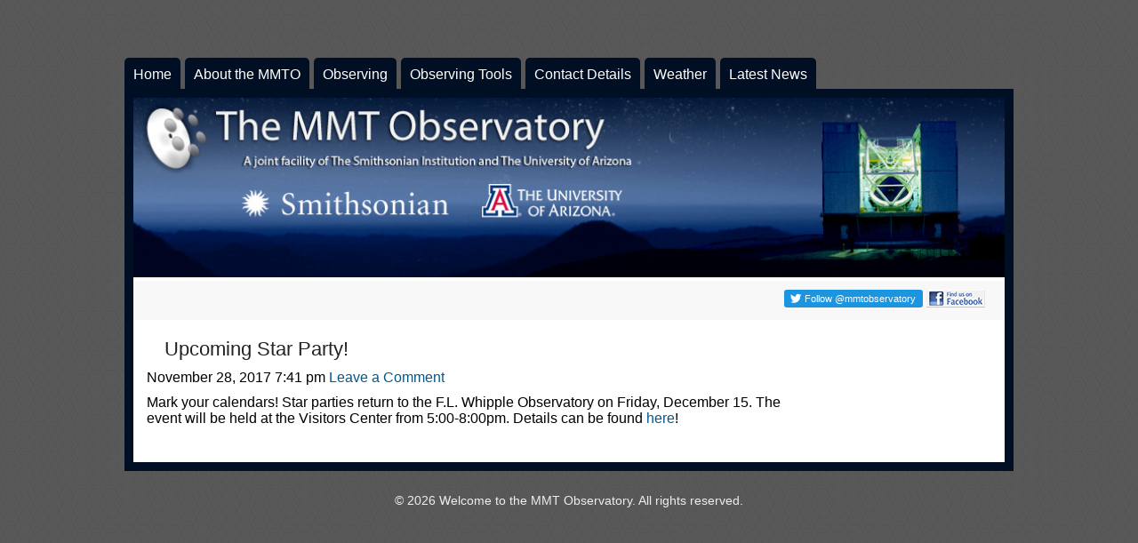

--- FILE ---
content_type: text/css
request_url: https://www.mmto.org/wp-content/themes/mmto2020/style.css?ver=6.9
body_size: 19427
content:
@charset "UTF-8";
/*
Theme Name: MMTO Site
Theme URI: https://www.mmto.org/
Description: A custom theme built for the MMT OBSERVATORY
Version: 1.0
Author: Josh White
Author URI: http://boundlessdm.com
Tags: Clean, Basic, Blanc
*/
* {
  margin: 0px;
  padding: 0px;
  /* This brings padding inside of the box */
  -webkit-box-sizing: border-box;
  /* Safari/Chrome, other WebKit */
  -moz-box-sizing: border-box;
  /* Firefox, other Gecko */
  box-sizing: border-box;
  /* Opera/IE 8+ */ }

.alignleft {
  float: left;
  margin: 10px 10px 10px 0px; }

.alignright {
  float: right;
  margin: 10px 0px 10px 10px; }

.aligncenter {
  display: block;
  margin: auto; }

.clear {
  clear: both; }

body {
  font-family: 'Lato', sans-serif;
  font-weight: 400;
  font-size: 100%;
  background: #5b5b5b url("images/body-bg.png"); }

.pagewrap {
  max-width: 1000px;
  min-height: 300px;
  border: 10px solid #000f24;
  background: #fff;
  margin: auto;
  position: relative; }
  @media screen and (max-width: 850px) {
    .pagewrap {
      top: 10px; } }

.container {
  max-width: 1260px;
  margin: auto;
  position: relative; }

.header {
  height: 100px;
  max-width: 1000px;
  position: relative;
  margin: auto; }
  @media screen and (max-width: 850px) {
    .header {
      height: 0px; } }

.scroller img {
  border: 2px solid white;
  -webkit-transition: all .25s ease-in-out;
  -moz-transition: all .25s ease-in-out;
  -o-transition: all .25s ease-in-out;
  transition: all .25s ease-in-out;
  opacity: 1; }
.scroller img:hover {
  opacity: .9; }

.flexslider {
  overflow: hidden; }

ul.slides {
  margin: 0px !important;
  padding: 0px !important; }
  ul.slides li {
    list-style-type: none !important; }

ul.flex-direction-nav {
  margin: 0px;
  padding: 0px; }
  ul.flex-direction-nav li {
    list-style-type: none !important; }

a.uofalink {
  position: absolute;
  width: 150px;
  height: 40px;
  left: 390px;
  top: 100px;
  display: block;
  background: transparent; }
  @media screen and (max-width: 600px) {
    a.uofalink {
      left: 200px;
      top: 60px;
      width: 75px;
      height: 20px; } }

a.smithlink {
  position: absolute;
  width: 220px;
  height: 30px;
  left: 120px;
  top: 100px;
  display: block;
  background: transparent; }
  @media screen and (max-width: 600px) {
    a.smithlink {
      width: 115px;
      height: 20px;
      left: 70px;
      top: 60px; } }

.banner {
  width: 100%;
  height: auto;
  position: relative; }
  .banner img {
    width: 100%;
    height: auto;
    user-drag: none;
    user-select: none;
    -moz-user-select: none;
    -webkit-user-drag: none;
    -webkit-user-select: none;
    -ms-user-select: none; }

.header-footer {
  background: #f8f8f8;
  padding: 10px; }

.logo {
  width: 300px;
  position: absolute;
  left: 0px;
  top: 60px;
  z-index: 999; }
  .logo img {
    width: 100%;
    height: auto; }
  @media screen and (max-width: 850px) {
    .logo {
      background: rgba(0, 0, 0, 0.5);
      width: 100%;
      padding: 10px;
      top: 0px;
      left: auto;
      position: absolute;
      text-align: center; } }

.slicknav_menu {
  display: none; }
  @media screen and (max-width: 850px) {
    .slicknav_menu {
      display: block; } }

.top-menu {
  position: absolute;
  text-align: left;
  top: 65px;
  z-index: 800; }
  @media screen and (max-width: 850px) {
    .top-menu {
      display: none; } }

.top-menu ul {
  margin: 0;
  padding: 0;
  list-style: none; }

.top-menu ul ul {
  display: none; }

.top-menu ul li {
  float: left;
  position: relative; }

.top-menu ul li a {
  border-radius: 5px 5px 0px 0px;
  display: block;
  padding: 10px;
  margin: 0 5px 0 0;
  background: #000f24;
  color: #fff;
  font-weight: 400;
  font-size: 1em;
  -webkit-transition: all .25s ease-in-out;
  -moz-transition: all .25s ease-in-out;
  -o-transition: all .25s ease-in-out;
  transition: all .25s ease-in-out; }

.top-menu ul li a:hover {
  color: #e1a124; }

/* —– Level 1 —-*/
.top-menu ul li:hover ul {
  display: block;
  position: absolute;
  width: 200px;
  background-color: #000000; }

.top-menu ul li:hover ul li {
  float: none;
  font-size: .9em;
  padding: 8px; }

.top-menu ul ul li a {
  padding: 5px; }

.top-menu ul li:hover ul li:hover {
  background: #0c3962;
  color: #fff; }

.top-menu ul li:hover ul li a {
  background-color: transparent;
  margin: 0px; }

/* —– Level 2 —-*/
.top-menu ul li:hover ul li ul {
  display: none; }

.top-menu ul li:hover ul li:hover ul {
  display: block;
  position: absolute;
  left: 200px;
  top: 0; }

/* —– Level 3 —-*/
.top-menu ul li:hover ul li ul li ul {
  display: none !important; }

.top-menu ul li:hover ul li ul li:hover ul {
  display: block !important;
  position: absolute;
  left: 100px;
  top: 0; }

.content {
  padding: 10px 0px 20px 0px; }
  @media screen and (max-width: 600px) {
    .content {
      padding: 10px; } }
  .content img {
    max-width: 100%;
    height: auto; }
  .content ol {
    margin: 5px 5px 5px 40px;
    padding: 0px; }
    .content ol li {
      list-style-type: decimal;
      color: #464646;
      padding: 5px; }
  .content ul {
    margin: 5px 5px 5px 40px;
    padding: 0px; }
  .content li {
    list-style-type: disc;
    color: #464646;
    font-size: 1em;
    padding: 5px; }
  .content a {
    color: #005A8C;
    text-decoration: none;
    -webkit-transition: color .25s ease-in-out; }
  .content a:hover {
    color: #a94822; }

.content-left {
  display: inline-block;
  *display: inline;
  zoom: 1;
  vertical-align: top;
  width: 74.5%;
  padding: 0 0 0 15px; }
  @media screen and (max-width: 600px) {
    .content-left {
      width: 100%;
      display: block; } }

.performance-content {
  position: relative;
  z-index: 20;
  top: -20px;
  border-top: 10px solid #ffc000; }

.sponsors-bar {
  background: #cb711b;
  padding: 25px 0px;
  text-align: center; }
  .sponsors-bar h2 {
    color: #fff;
    text-transform: uppercase;
    font-size: 2em;
    font-weight: 300;
    padding: 0px;
    text-shadow: 0px 1px 2px rgba(0, 0, 0, 0.5); }
  .sponsors-bar img {
    opacity: .75;
    position: relative;
    top: 0px;
    -webkit-transition: all .25s ease-in-out;
    -moz-transition: all .25s ease-in-out;
    -o-transition: all .25s ease-in-out;
    transition: all .25s ease-in-out; }
  .sponsors-bar img:hover {
    opacity: 1;
    top: -5px; }

a.subscribe {
  border: 1px solid rgba(255, 255, 255, 0.75);
  color: #fff;
  padding: 10px;
  -webkit-transition: all .25s ease-in-out;
  -moz-transition: all .25s ease-in-out;
  -o-transition: all .25s ease-in-out;
  transition: all .25s ease-in-out; }

a.subscribe:hover {
  border: 1px solid white;
  color: #fff; }

.social-bar {
  background: #f44201;
  padding: 8px;
  text-align: center;
  color: #fff;
  font-size: 1.2em; }
  .social-bar a.bloglink {
    padding: 5px;
    color: #fff;
    border: 1px solid #fff;
    border-radius: 5px;
    font-size: .9em;
    -webkit-transition: all .25s ease-in-out;
    -moz-transition: all .25s ease-in-out;
    -o-transition: all .25s ease-in-out;
    transition: all .25s ease-in-out; }
  .social-bar a.bloglink:hover {
    color: #f44201;
    background: #fff; }
  @media screen and (max-width: 600px) {
    .social-bar {
      font-size: 1em; } }

.footer {
  text-align: center;
  padding: 25px 0;
  text-align: center;
  color: #eee;
  font-size: .9em; }
  .footer h3 {
    padding: 0px;
    color: #708faa;
    font-weight: 300;
    text-transform: uppercase;
    font-size: 1.4em;
    text-transform: uppercase;
    text-shadow: 1px 1px 1px rgba(0, 0, 0, 0.25); }
  .footer hr {
    width: 100%;
    border-bottom: 1px solid rgba(255, 255, 255, 0.25); }
  .footer p {
    color: #fff;
    font-size: .9em;
    padding: 5px; }
  .footer a {
    color: #c5c5c5; }
  .footer a:hover {
    color: #fff; }
  @media screen and (max-width: 850px) {
    .footer {
      background-size: auto 100%; } }
  @media screen and (max-width: 600px) {
    .footer {
      text-align: center; } }

ul.footer-menu {
  margin: 10px 0 0 0;
  padding: 0px; }
  ul.footer-menu li {
    list-style-type: none;
    padding: 3px 0px;
    display: block; }
    ul.footer-menu li a {
      color: #c5c5c5;
      -webkit-transition: all .25s ease-in-out;
      -moz-transition: all .25s ease-in-out;
      -o-transition: all .25s ease-in-out;
      transition: all .25s ease-in-out; }
    ul.footer-menu li a:hover {
      color: #fff; }

.footer-left {
  text-align: left; }
  @media screen and (max-width: 600px) {
    .footer-left {
      text-align: center; } }

.footer-right {
  text-align: right; }
  @media screen and (max-width: 600px) {
    .footer-right {
      text-align: center; } }

.mobile-hide {
  display: normal; }
  @media screen and (max-width: 600px) {
    .mobile-hide {
      display: none; } }

.sidebar {
  display: inline-block;
  *display: inline;
  zoom: 1;
  vertical-align: top;
  width: 22%;
  padding: 10px; }
  .sidebar ul {
    margin: 0px;
    padding: 0px; }
  .sidebar li {
    list-style-type: none;
    padding: 0px; }
  .sidebar p {
    padding: 0px; }
  .sidebar h3 {
    padding: 10px 0px; }
  @media screen and (max-width: 600px) {
    .sidebar {
      width: 100%;
      display: block; } }

.sidebar-container {
  margin: 0 0 10px 0;
  background: #edeae3;
  padding: 10px;
  border: 1px solid #e6e2d9; }
  .sidebar-container ul li {
    padding: 5px 0px; }
    .sidebar-container ul li a {
      background: rgba(255, 255, 255, 0.5);
      -webkit-transition: all .25s ease-in-out;
      -moz-transition: all .25s ease-in-out;
      -o-transition: all .25s ease-in-out;
      transition: all .25s ease-in-out;
      display: block;
      padding: 8px; }
    .sidebar-container ul li a:hover {
      background: rgba(255, 255, 255, 0.75); }

.brief_description {
  background: #eee;
  margin: 10px auto;
  width: 90%;
  padding: 20px; }

a.fancyimage img {
  display: block;
  margin: auto; }

.caption_bottom {
  text-align: center;
  font-size: .9em;
  padding: 5px 20px; }

.gform_wrapper {
  margin: 10px 20px !important;
  max-width: 90%; }

.services-focus {
  width: 100%;
  padding: 40px 0px;
  min-height: 200px; }
  .services-focus h2 {
    font-family: Oswald;
    color: #6dd9ff;
    font-size: 2em;
    padding: 5px 0px; }
  .services-focus h4 {
    color: #fff;
    font-size: 1.4em;
    font-family: Oswald;
    padding: 5px 0px; }
  .services-focus p {
    font-size: 1em;
    color: #fff; }

.home-slider {
  width: 95%;
  display: block;
  margin: auto;
  box-shadow: 0px 5px 15px rgba(0, 0, 0, 0.25);
  border: 3px solid #fff; }

.slider {
  margin: 0 auto 50px auto; }
  .slider ul {
    margin: 0px;
    padding: 0px; }
  .slider li {
    padding: 0px;
    list-style-type: none; }

.one-half {
  width: 49.5%;
  display: inline-block;
  *display: inline;
  zoom: 1;
  vertical-align: top; }
  @media screen and (max-width: 600px) {
    .one-half {
      width: 100%;
      display: block; } }

.two-third {
  width: 65.5%;
  display: inline-block;
  *display: inline;
  zoom: 1;
  vertical-align: top; }
  @media screen and (max-width: 600px) {
    .two-third {
      width: 100%;
      display: block; } }

.three-quarter {
  width: 73.5%;
  display: inline-block;
  *display: inline;
  zoom: 1;
  vertical-align: top; }
  @media screen and (max-width: 600px) {
    .three-quarter {
      width: 100%;
      display: block; } }

.one-quarter {
  width: 24.5%;
  display: inline-block;
  *display: inline;
  zoom: 1;
  vertical-align: top; }
  @media screen and (max-width: 600px) {
    .one-quarter {
      width: 100%;
      display: block; } }

.one-third {
  width: 32.5%;
  display: inline-block;
  *display: inline;
  zoom: 1;
  vertical-align: top; }
  @media screen and (max-width: 600px) {
    .one-third {
      width: 100%;
      display: block; } }

.one-fifth {
  width: 19.5%;
  display: inline-block;
  *display: inline;
  zoom: 1;
  vertical-align: top; }
  @media screen and (max-width: 600px) {
    .one-fifth {
      width: 47%;
      display: block; } }

a.button-orange {
  background: #f44201;
  border-radius: 4px;
  padding: 8px;
  color: #fff;
  -webkit-transition: all .25s ease-in-out;
  -moz-transition: all .25s ease-in-out;
  -o-transition: all .25s ease-in-out;
  transition: all .25s ease-in-out; }

a.button-orange:hover {
  background: #222;
  color: #fff; }

a.directors-note {
  padding: 8px;
  background: #c16019;
  color: #fff;
  border-radius: 3px;
  -webkit-transition: all .25s ease-in-out;
  -moz-transition: all .25s ease-in-out;
  -o-transition: all .25s ease-in-out;
  transition: all .25s ease-in-out; }

a.directors-note:hover {
  background: #222;
  color: #fff; }

a.resource-button {
  color: #e0a61b;
  border: 2px solid #ffc742;
  background: transparent;
  padding: 10px;
  width: 90%;
  display: block;
  font-size: 1em;
  -webkit-transition: all .25s ease-in-out;
  -moz-transition: all .25s ease-in-out;
  -o-transition: all .25s ease-in-out;
  transition: all .25s ease-in-out; }

a.resource-button:hover {
  background: #ebbc4a;
  color: #fff; }

a.fancy-button {
  color: #e0a61b;
  border: 2px solid #ffc742;
  background: transparent;
  padding: 10px;
  font-size: 1em;
  -webkit-transition: all .25s ease-in-out;
  -moz-transition: all .25s ease-in-out;
  -o-transition: all .25s ease-in-out;
  transition: all .25s ease-in-out; }
  @media screen and (max-width: 600px) {
    a.fancy-button {
      display: block;
      width: 90%; } }

a.fancy-button:hover {
  background: #ebbc4a;
  color: #fff; }

a.fancy-button-reverse {
  color: #eee;
  border: 1px solid rgba(255, 255, 255, 0.5);
  padding: 10px;
  font-size: 1em;
  -webkit-transition: all .25s ease-in-out;
  -moz-transition: all .25s ease-in-out;
  -o-transition: all .25s ease-in-out;
  transition: all .25s ease-in-out; }
  @media screen and (max-width: 600px) {
    a.fancy-button-reverse {
      display: block;
      width: 90%; } }

a.fancy-button-reverse:hover {
  color: #fff;
  border: 1px solid white; }

.big-button {
  font-size: 130% !important; }

.border-blue {
  border: 1px solid blue !important; }

.border-orange {
  border: 1px solid orange !important; }

.border-red {
  border: 1px solid red !important; }

.border-green {
  border: 1px solid green !important; }

.border-pink {
  border: 1px solid pink !important; }

.border-teal {
  border: 1px solid teal !important; }

.border-orange:hover, .border-blue:hover, .border-pink:hover, .border-teal:hover, .border-red:hover, .border-green:hover {
  border: 1px solid black !important; }

a.read-more {
  background: #595959;
  color: #fff;
  padding: 8px;
  font-size: .9em;
  -webkit-transition: all .25s ease-in-out;
  -moz-transition: all .25s ease-in-out;
  -o-transition: all .25s ease-in-out;
  transition: all .25s ease-in-out; }

a.read-more:hover {
  background: #222;
  color: #fff; }

.staff-container {
  display: inline-block;
  *display: inline;
  zoom: 1;
  vertical-align: top;
  width: 45%;
  margin: 10px; }
  .staff-container img {
    display: block;
    width: 75%;
    margin: auto;
    height: auto;
    border: 1px solid #eee;
    box-shadow: 0px 5px 10px rgba(0, 0, 0, 0.15); }

.home-box {
  display: inline-block;
  *display: inline;
  zoom: 1;
  vertical-align: top;
  width: 22%;
  margin: 0px 8px;
  border-radius: 4px;
  padding: 5px;
  border: 1px solid #eee; }
  .home-box h4 {
    font-size: 1.2em;
    color: #027ebc;
    font-weight: 400;
    padding: 5px; }
  .home-box p {
    color: #222;
    font-size: .9em;
    padding: 5px; }
  @media screen and (max-width: 600px) {
    .home-box {
      display: block;
      width: 75%;
      margin: 5px auto; } }

.home-box img {
  width: 100%;
  max-height: 150px;
  overflow: hidden;
  border-radius: 5px 5px 0px 0px; }
  .home-box img img {
    width: 100%;
    height: auto; }

.shadow {
  box-shadow: 0px 0px 10px #d7d3b4;
  border: 5px solid #fff;
  margin: 15px; }

.page-title {
  position: absolute;
  top: 400px;
  left: 0px; }
  .page-title h1 {
    color: #fff;
    text-shadow: 1px 1px 1px rgba(0, 0, 0, 0.75);
    font-size: 3em;
    font-weight: 300; }

h1 {
  font-size: 1.6em;
  color: #222;
  font-weight: 500;
  padding: 10px 20px; }

h2 {
  font-size: 1.4em;
  font-weight: 400;
  color: #222;
  padding: 10px 20px; }

h3 {
  font-size: 1.4em;
  font-weight: 400;
  color: #222;
  padding: 10px 20px; }

.content_header {
  font-size: 1.4em;
  font-weight: 400;
  color: #222;
  padding: 10px 20px; }

h3.title-teaser {
  background: rgba(0, 0, 0, 0.3);
  position: absolute;
  font-size: 1em;
  text-align: left;
  bottom: 0px;
  width: 100%;
  color: #fff; }

h4 {
  font-size: 1.4em;
  text-transform: uppercase;
  font-weight: 400;
  color: #000;
  padding: 10px 20px; }

p {
  color: #000;
  padding: 10px 20px;
  line-height: 1.5;
  font-size: 1em; }

blockquote {
  border-left: 5px solid #005a9a;
  font-style: italic;
  padding: 5px;
  margin: 10px 5px 10px 40px; }
  blockquote p {
    color: #707070; }

hr {
  width: 25%;
  margin: 10px auto;
  border-bottom: 1px solid rgba(0, 0, 0, 0.25);
  border-right: none;
  border-left: none;
  border-top: none; }

hr.page-break {
  background: #eee;
  margin: 0px;
  box-shadow: inset 0px -1px 3px rgba(0, 0, 0, 0.15);
  height: 20px;
  width: 100%;
  display: block;
  border: none; }

strong {
  font-weight: bold;
  font-weight: 600; }

a {
  color: #a84621;
  text-decoration: none; }

a:hover {
  color: #e0470d; }

.video-container {
  position: relative;
  width: 90%;
  margin: auto;
  padding-bottom: 56.25%;
  padding-top: 30px;
  height: 0;
  overflow: hidden; }
  .video-container iframe, .video-container object, .video-container embed {
    position: absolute;
    top: 0;
    left: 0;
    width: 100%;
    height: 100%; }

ul.gallery {
  margin: 10px 10px 10px 20px;
  padding: 0px; }
  ul.gallery li {
    list-style-type: none;
    display: inline-block;
    *display: inline;
    zoom: 1;
    vertical-align: top;
    width: 14%;
    margin: 5px; }
    ul.gallery li img {
      width: 100%;
      height: auto;
      display: block;
      border: 3px solid #fff;
      box-shadow: 0px 3px 5px rgba(0, 0, 0, 0.25); }
    @media screen and (max-width: 600px) {
      ul.gallery li {
        width: 45%; } }

.parallax-window {
  position: relative;
  width: 100%;
  padding: 50px 0px;
  text-align: center; }

.grid {
  text-align: center; }

address {
  padding: 0px 20px; }

input:focus,
select:focus,
textarea:focus,
button:focus {
  outline: none; }

input[type=text],
input[type=url],
input[type=tel],
input[type=number],
input[type=color],
input[type=email],
input[type=password],
textarea {
  border: 1px solid #ccc;
  background: #fff;
  border-radius: 3px;
  padding: 5px; }

input[type=submit] {
  background: #365b73;
  border-radius: 3px;
  padding: 8px 10px;
  color: #fff;
  font-size: .8em;
  -webkit-transition: all .10s ease-in-out;
  -moz-transition: all .10s ease-in-out;
  -o-transition: all .10s ease-in-out;
  transition: all .10s ease-in-out;
  border: none; }

table {
  margin: 10px 20px;
  color: #222;
  border-collapse: collapse;
  border-spacing: 0; }

td, th {
  border: 1px solid #ccc;
  padding: 10px;
  transition: all 0.3s; }

th {
  background: #DFDFDF;
  font-weight: bold; }

td {
  background: #fafafa; }

tr:hover, td:hover {
  background: #d3d3d3; }

/* Even Cells */
tr:nth-child(even) td {
  background: #F1F1F1; }

/* Odd Cells */
tr:nth-child(odd) td {
  background: #FEFEFE; }

/*# sourceMappingURL=style.css.map */
